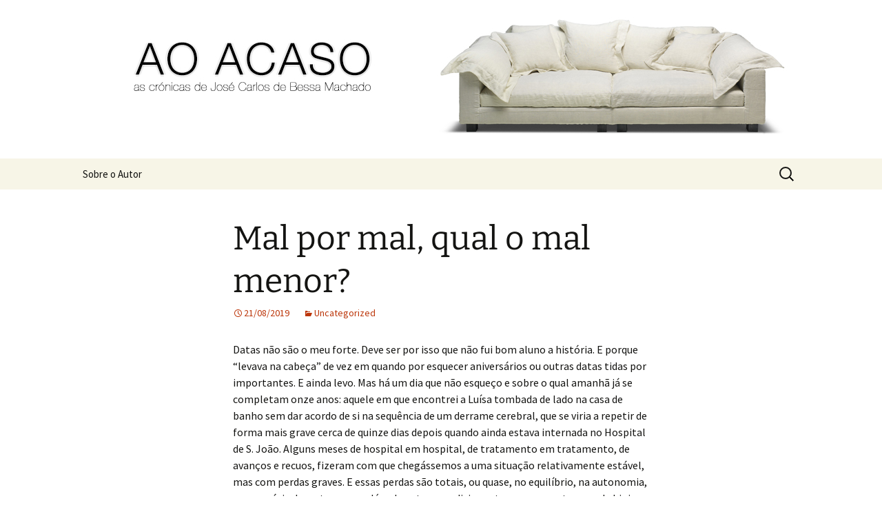

--- FILE ---
content_type: text/html; charset=UTF-8
request_url: http://www.aoacaso.com/2019/08/21/mal-por-mal-qual-o-mal-menor/
body_size: 12263
content:
<!DOCTYPE html>
<html lang="en-US">
<head>
	<meta charset="UTF-8">
	<meta name="viewport" content="width=device-width">
	<title>Mal por mal, qual o mal menor? | AO ACASO</title>
	<link rel="profile" href="https://gmpg.org/xfn/11">
	<link rel="pingback" href="http://www.aoacaso.com/xmlrpc.php">
	<meta name='robots' content='max-image-preview:large' />
<link rel='dns-prefetch' href='//stats.wp.com' />
<link rel='dns-prefetch' href='//v0.wordpress.com' />
<link rel="alternate" type="application/rss+xml" title="AO ACASO &raquo; Feed" href="http://www.aoacaso.com/feed/" />
<link rel="alternate" type="application/rss+xml" title="AO ACASO &raquo; Comments Feed" href="http://www.aoacaso.com/comments/feed/" />
<link rel="alternate" type="application/rss+xml" title="AO ACASO &raquo; Mal por mal, qual o mal menor? Comments Feed" href="http://www.aoacaso.com/2019/08/21/mal-por-mal-qual-o-mal-menor/feed/" />
<link rel="alternate" title="oEmbed (JSON)" type="application/json+oembed" href="http://www.aoacaso.com/wp-json/oembed/1.0/embed?url=http%3A%2F%2Fwww.aoacaso.com%2F2019%2F08%2F21%2Fmal-por-mal-qual-o-mal-menor%2F" />
<link rel="alternate" title="oEmbed (XML)" type="text/xml+oembed" href="http://www.aoacaso.com/wp-json/oembed/1.0/embed?url=http%3A%2F%2Fwww.aoacaso.com%2F2019%2F08%2F21%2Fmal-por-mal-qual-o-mal-menor%2F&#038;format=xml" />
<style id='wp-img-auto-sizes-contain-inline-css'>
img:is([sizes=auto i],[sizes^="auto," i]){contain-intrinsic-size:3000px 1500px}
/*# sourceURL=wp-img-auto-sizes-contain-inline-css */
</style>
<style id='wp-emoji-styles-inline-css'>

	img.wp-smiley, img.emoji {
		display: inline !important;
		border: none !important;
		box-shadow: none !important;
		height: 1em !important;
		width: 1em !important;
		margin: 0 0.07em !important;
		vertical-align: -0.1em !important;
		background: none !important;
		padding: 0 !important;
	}
/*# sourceURL=wp-emoji-styles-inline-css */
</style>
<style id='wp-block-library-inline-css'>
:root{--wp-block-synced-color:#7a00df;--wp-block-synced-color--rgb:122,0,223;--wp-bound-block-color:var(--wp-block-synced-color);--wp-editor-canvas-background:#ddd;--wp-admin-theme-color:#007cba;--wp-admin-theme-color--rgb:0,124,186;--wp-admin-theme-color-darker-10:#006ba1;--wp-admin-theme-color-darker-10--rgb:0,107,160.5;--wp-admin-theme-color-darker-20:#005a87;--wp-admin-theme-color-darker-20--rgb:0,90,135;--wp-admin-border-width-focus:2px}@media (min-resolution:192dpi){:root{--wp-admin-border-width-focus:1.5px}}.wp-element-button{cursor:pointer}:root .has-very-light-gray-background-color{background-color:#eee}:root .has-very-dark-gray-background-color{background-color:#313131}:root .has-very-light-gray-color{color:#eee}:root .has-very-dark-gray-color{color:#313131}:root .has-vivid-green-cyan-to-vivid-cyan-blue-gradient-background{background:linear-gradient(135deg,#00d084,#0693e3)}:root .has-purple-crush-gradient-background{background:linear-gradient(135deg,#34e2e4,#4721fb 50%,#ab1dfe)}:root .has-hazy-dawn-gradient-background{background:linear-gradient(135deg,#faaca8,#dad0ec)}:root .has-subdued-olive-gradient-background{background:linear-gradient(135deg,#fafae1,#67a671)}:root .has-atomic-cream-gradient-background{background:linear-gradient(135deg,#fdd79a,#004a59)}:root .has-nightshade-gradient-background{background:linear-gradient(135deg,#330968,#31cdcf)}:root .has-midnight-gradient-background{background:linear-gradient(135deg,#020381,#2874fc)}:root{--wp--preset--font-size--normal:16px;--wp--preset--font-size--huge:42px}.has-regular-font-size{font-size:1em}.has-larger-font-size{font-size:2.625em}.has-normal-font-size{font-size:var(--wp--preset--font-size--normal)}.has-huge-font-size{font-size:var(--wp--preset--font-size--huge)}.has-text-align-center{text-align:center}.has-text-align-left{text-align:left}.has-text-align-right{text-align:right}.has-fit-text{white-space:nowrap!important}#end-resizable-editor-section{display:none}.aligncenter{clear:both}.items-justified-left{justify-content:flex-start}.items-justified-center{justify-content:center}.items-justified-right{justify-content:flex-end}.items-justified-space-between{justify-content:space-between}.screen-reader-text{border:0;clip-path:inset(50%);height:1px;margin:-1px;overflow:hidden;padding:0;position:absolute;width:1px;word-wrap:normal!important}.screen-reader-text:focus{background-color:#ddd;clip-path:none;color:#444;display:block;font-size:1em;height:auto;left:5px;line-height:normal;padding:15px 23px 14px;text-decoration:none;top:5px;width:auto;z-index:100000}html :where(.has-border-color){border-style:solid}html :where([style*=border-top-color]){border-top-style:solid}html :where([style*=border-right-color]){border-right-style:solid}html :where([style*=border-bottom-color]){border-bottom-style:solid}html :where([style*=border-left-color]){border-left-style:solid}html :where([style*=border-width]){border-style:solid}html :where([style*=border-top-width]){border-top-style:solid}html :where([style*=border-right-width]){border-right-style:solid}html :where([style*=border-bottom-width]){border-bottom-style:solid}html :where([style*=border-left-width]){border-left-style:solid}html :where(img[class*=wp-image-]){height:auto;max-width:100%}:where(figure){margin:0 0 1em}html :where(.is-position-sticky){--wp-admin--admin-bar--position-offset:var(--wp-admin--admin-bar--height,0px)}@media screen and (max-width:600px){html :where(.is-position-sticky){--wp-admin--admin-bar--position-offset:0px}}

/*# sourceURL=wp-block-library-inline-css */
</style><style id='wp-block-paragraph-inline-css'>
.is-small-text{font-size:.875em}.is-regular-text{font-size:1em}.is-large-text{font-size:2.25em}.is-larger-text{font-size:3em}.has-drop-cap:not(:focus):first-letter{float:left;font-size:8.4em;font-style:normal;font-weight:100;line-height:.68;margin:.05em .1em 0 0;text-transform:uppercase}body.rtl .has-drop-cap:not(:focus):first-letter{float:none;margin-left:.1em}p.has-drop-cap.has-background{overflow:hidden}:root :where(p.has-background){padding:1.25em 2.375em}:where(p.has-text-color:not(.has-link-color)) a{color:inherit}p.has-text-align-left[style*="writing-mode:vertical-lr"],p.has-text-align-right[style*="writing-mode:vertical-rl"]{rotate:180deg}
/*# sourceURL=http://www.aoacaso.com/wp-includes/blocks/paragraph/style.min.css */
</style>
<style id='global-styles-inline-css'>
:root{--wp--preset--aspect-ratio--square: 1;--wp--preset--aspect-ratio--4-3: 4/3;--wp--preset--aspect-ratio--3-4: 3/4;--wp--preset--aspect-ratio--3-2: 3/2;--wp--preset--aspect-ratio--2-3: 2/3;--wp--preset--aspect-ratio--16-9: 16/9;--wp--preset--aspect-ratio--9-16: 9/16;--wp--preset--color--black: #000000;--wp--preset--color--cyan-bluish-gray: #abb8c3;--wp--preset--color--white: #fff;--wp--preset--color--pale-pink: #f78da7;--wp--preset--color--vivid-red: #cf2e2e;--wp--preset--color--luminous-vivid-orange: #ff6900;--wp--preset--color--luminous-vivid-amber: #fcb900;--wp--preset--color--light-green-cyan: #7bdcb5;--wp--preset--color--vivid-green-cyan: #00d084;--wp--preset--color--pale-cyan-blue: #8ed1fc;--wp--preset--color--vivid-cyan-blue: #0693e3;--wp--preset--color--vivid-purple: #9b51e0;--wp--preset--color--dark-gray: #141412;--wp--preset--color--red: #bc360a;--wp--preset--color--medium-orange: #db572f;--wp--preset--color--light-orange: #ea9629;--wp--preset--color--yellow: #fbca3c;--wp--preset--color--dark-brown: #220e10;--wp--preset--color--medium-brown: #722d19;--wp--preset--color--light-brown: #eadaa6;--wp--preset--color--beige: #e8e5ce;--wp--preset--color--off-white: #f7f5e7;--wp--preset--gradient--vivid-cyan-blue-to-vivid-purple: linear-gradient(135deg,rgb(6,147,227) 0%,rgb(155,81,224) 100%);--wp--preset--gradient--light-green-cyan-to-vivid-green-cyan: linear-gradient(135deg,rgb(122,220,180) 0%,rgb(0,208,130) 100%);--wp--preset--gradient--luminous-vivid-amber-to-luminous-vivid-orange: linear-gradient(135deg,rgb(252,185,0) 0%,rgb(255,105,0) 100%);--wp--preset--gradient--luminous-vivid-orange-to-vivid-red: linear-gradient(135deg,rgb(255,105,0) 0%,rgb(207,46,46) 100%);--wp--preset--gradient--very-light-gray-to-cyan-bluish-gray: linear-gradient(135deg,rgb(238,238,238) 0%,rgb(169,184,195) 100%);--wp--preset--gradient--cool-to-warm-spectrum: linear-gradient(135deg,rgb(74,234,220) 0%,rgb(151,120,209) 20%,rgb(207,42,186) 40%,rgb(238,44,130) 60%,rgb(251,105,98) 80%,rgb(254,248,76) 100%);--wp--preset--gradient--blush-light-purple: linear-gradient(135deg,rgb(255,206,236) 0%,rgb(152,150,240) 100%);--wp--preset--gradient--blush-bordeaux: linear-gradient(135deg,rgb(254,205,165) 0%,rgb(254,45,45) 50%,rgb(107,0,62) 100%);--wp--preset--gradient--luminous-dusk: linear-gradient(135deg,rgb(255,203,112) 0%,rgb(199,81,192) 50%,rgb(65,88,208) 100%);--wp--preset--gradient--pale-ocean: linear-gradient(135deg,rgb(255,245,203) 0%,rgb(182,227,212) 50%,rgb(51,167,181) 100%);--wp--preset--gradient--electric-grass: linear-gradient(135deg,rgb(202,248,128) 0%,rgb(113,206,126) 100%);--wp--preset--gradient--midnight: linear-gradient(135deg,rgb(2,3,129) 0%,rgb(40,116,252) 100%);--wp--preset--gradient--autumn-brown: linear-gradient(135deg, rgba(226,45,15,1) 0%, rgba(158,25,13,1) 100%);--wp--preset--gradient--sunset-yellow: linear-gradient(135deg, rgba(233,139,41,1) 0%, rgba(238,179,95,1) 100%);--wp--preset--gradient--light-sky: linear-gradient(135deg,rgba(228,228,228,1.0) 0%,rgba(208,225,252,1.0) 100%);--wp--preset--gradient--dark-sky: linear-gradient(135deg,rgba(0,0,0,1.0) 0%,rgba(56,61,69,1.0) 100%);--wp--preset--font-size--small: 13px;--wp--preset--font-size--medium: 20px;--wp--preset--font-size--large: 36px;--wp--preset--font-size--x-large: 42px;--wp--preset--spacing--20: 0.44rem;--wp--preset--spacing--30: 0.67rem;--wp--preset--spacing--40: 1rem;--wp--preset--spacing--50: 1.5rem;--wp--preset--spacing--60: 2.25rem;--wp--preset--spacing--70: 3.38rem;--wp--preset--spacing--80: 5.06rem;--wp--preset--shadow--natural: 6px 6px 9px rgba(0, 0, 0, 0.2);--wp--preset--shadow--deep: 12px 12px 50px rgba(0, 0, 0, 0.4);--wp--preset--shadow--sharp: 6px 6px 0px rgba(0, 0, 0, 0.2);--wp--preset--shadow--outlined: 6px 6px 0px -3px rgb(255, 255, 255), 6px 6px rgb(0, 0, 0);--wp--preset--shadow--crisp: 6px 6px 0px rgb(0, 0, 0);}:where(.is-layout-flex){gap: 0.5em;}:where(.is-layout-grid){gap: 0.5em;}body .is-layout-flex{display: flex;}.is-layout-flex{flex-wrap: wrap;align-items: center;}.is-layout-flex > :is(*, div){margin: 0;}body .is-layout-grid{display: grid;}.is-layout-grid > :is(*, div){margin: 0;}:where(.wp-block-columns.is-layout-flex){gap: 2em;}:where(.wp-block-columns.is-layout-grid){gap: 2em;}:where(.wp-block-post-template.is-layout-flex){gap: 1.25em;}:where(.wp-block-post-template.is-layout-grid){gap: 1.25em;}.has-black-color{color: var(--wp--preset--color--black) !important;}.has-cyan-bluish-gray-color{color: var(--wp--preset--color--cyan-bluish-gray) !important;}.has-white-color{color: var(--wp--preset--color--white) !important;}.has-pale-pink-color{color: var(--wp--preset--color--pale-pink) !important;}.has-vivid-red-color{color: var(--wp--preset--color--vivid-red) !important;}.has-luminous-vivid-orange-color{color: var(--wp--preset--color--luminous-vivid-orange) !important;}.has-luminous-vivid-amber-color{color: var(--wp--preset--color--luminous-vivid-amber) !important;}.has-light-green-cyan-color{color: var(--wp--preset--color--light-green-cyan) !important;}.has-vivid-green-cyan-color{color: var(--wp--preset--color--vivid-green-cyan) !important;}.has-pale-cyan-blue-color{color: var(--wp--preset--color--pale-cyan-blue) !important;}.has-vivid-cyan-blue-color{color: var(--wp--preset--color--vivid-cyan-blue) !important;}.has-vivid-purple-color{color: var(--wp--preset--color--vivid-purple) !important;}.has-black-background-color{background-color: var(--wp--preset--color--black) !important;}.has-cyan-bluish-gray-background-color{background-color: var(--wp--preset--color--cyan-bluish-gray) !important;}.has-white-background-color{background-color: var(--wp--preset--color--white) !important;}.has-pale-pink-background-color{background-color: var(--wp--preset--color--pale-pink) !important;}.has-vivid-red-background-color{background-color: var(--wp--preset--color--vivid-red) !important;}.has-luminous-vivid-orange-background-color{background-color: var(--wp--preset--color--luminous-vivid-orange) !important;}.has-luminous-vivid-amber-background-color{background-color: var(--wp--preset--color--luminous-vivid-amber) !important;}.has-light-green-cyan-background-color{background-color: var(--wp--preset--color--light-green-cyan) !important;}.has-vivid-green-cyan-background-color{background-color: var(--wp--preset--color--vivid-green-cyan) !important;}.has-pale-cyan-blue-background-color{background-color: var(--wp--preset--color--pale-cyan-blue) !important;}.has-vivid-cyan-blue-background-color{background-color: var(--wp--preset--color--vivid-cyan-blue) !important;}.has-vivid-purple-background-color{background-color: var(--wp--preset--color--vivid-purple) !important;}.has-black-border-color{border-color: var(--wp--preset--color--black) !important;}.has-cyan-bluish-gray-border-color{border-color: var(--wp--preset--color--cyan-bluish-gray) !important;}.has-white-border-color{border-color: var(--wp--preset--color--white) !important;}.has-pale-pink-border-color{border-color: var(--wp--preset--color--pale-pink) !important;}.has-vivid-red-border-color{border-color: var(--wp--preset--color--vivid-red) !important;}.has-luminous-vivid-orange-border-color{border-color: var(--wp--preset--color--luminous-vivid-orange) !important;}.has-luminous-vivid-amber-border-color{border-color: var(--wp--preset--color--luminous-vivid-amber) !important;}.has-light-green-cyan-border-color{border-color: var(--wp--preset--color--light-green-cyan) !important;}.has-vivid-green-cyan-border-color{border-color: var(--wp--preset--color--vivid-green-cyan) !important;}.has-pale-cyan-blue-border-color{border-color: var(--wp--preset--color--pale-cyan-blue) !important;}.has-vivid-cyan-blue-border-color{border-color: var(--wp--preset--color--vivid-cyan-blue) !important;}.has-vivid-purple-border-color{border-color: var(--wp--preset--color--vivid-purple) !important;}.has-vivid-cyan-blue-to-vivid-purple-gradient-background{background: var(--wp--preset--gradient--vivid-cyan-blue-to-vivid-purple) !important;}.has-light-green-cyan-to-vivid-green-cyan-gradient-background{background: var(--wp--preset--gradient--light-green-cyan-to-vivid-green-cyan) !important;}.has-luminous-vivid-amber-to-luminous-vivid-orange-gradient-background{background: var(--wp--preset--gradient--luminous-vivid-amber-to-luminous-vivid-orange) !important;}.has-luminous-vivid-orange-to-vivid-red-gradient-background{background: var(--wp--preset--gradient--luminous-vivid-orange-to-vivid-red) !important;}.has-very-light-gray-to-cyan-bluish-gray-gradient-background{background: var(--wp--preset--gradient--very-light-gray-to-cyan-bluish-gray) !important;}.has-cool-to-warm-spectrum-gradient-background{background: var(--wp--preset--gradient--cool-to-warm-spectrum) !important;}.has-blush-light-purple-gradient-background{background: var(--wp--preset--gradient--blush-light-purple) !important;}.has-blush-bordeaux-gradient-background{background: var(--wp--preset--gradient--blush-bordeaux) !important;}.has-luminous-dusk-gradient-background{background: var(--wp--preset--gradient--luminous-dusk) !important;}.has-pale-ocean-gradient-background{background: var(--wp--preset--gradient--pale-ocean) !important;}.has-electric-grass-gradient-background{background: var(--wp--preset--gradient--electric-grass) !important;}.has-midnight-gradient-background{background: var(--wp--preset--gradient--midnight) !important;}.has-small-font-size{font-size: var(--wp--preset--font-size--small) !important;}.has-medium-font-size{font-size: var(--wp--preset--font-size--medium) !important;}.has-large-font-size{font-size: var(--wp--preset--font-size--large) !important;}.has-x-large-font-size{font-size: var(--wp--preset--font-size--x-large) !important;}
/*# sourceURL=global-styles-inline-css */
</style>

<style id='classic-theme-styles-inline-css'>
/*! This file is auto-generated */
.wp-block-button__link{color:#fff;background-color:#32373c;border-radius:9999px;box-shadow:none;text-decoration:none;padding:calc(.667em + 2px) calc(1.333em + 2px);font-size:1.125em}.wp-block-file__button{background:#32373c;color:#fff;text-decoration:none}
/*# sourceURL=/wp-includes/css/classic-themes.min.css */
</style>
<link rel='stylesheet' id='twentythirteen-fonts-css' href='http://www.aoacaso.com/wp-content/themes/twentythirteen/fonts/source-sans-pro-plus-bitter.css?ver=20230328' media='all' />
<link rel='stylesheet' id='genericons-css' href='http://www.aoacaso.com/wp-content/plugins/jetpack/_inc/genericons/genericons/genericons.css?ver=3.1' media='all' />
<link rel='stylesheet' id='twentythirteen-style-css' href='http://www.aoacaso.com/wp-content/themes/twentythirteen/style.css?ver=20231107' media='all' />
<link rel='stylesheet' id='twentythirteen-block-style-css' href='http://www.aoacaso.com/wp-content/themes/twentythirteen/css/blocks.css?ver=20231016' media='all' />
<script src="http://www.aoacaso.com/wp-includes/js/jquery/jquery.min.js?ver=3.7.1" id="jquery-core-js"></script>
<script src="http://www.aoacaso.com/wp-includes/js/jquery/jquery-migrate.min.js?ver=3.4.1" id="jquery-migrate-js"></script>
<script src="http://www.aoacaso.com/wp-content/themes/twentythirteen/js/functions.js?ver=20230526" id="twentythirteen-script-js" defer data-wp-strategy="defer"></script>
<link rel="https://api.w.org/" href="http://www.aoacaso.com/wp-json/" /><link rel="alternate" title="JSON" type="application/json" href="http://www.aoacaso.com/wp-json/wp/v2/posts/1082" /><link rel="EditURI" type="application/rsd+xml" title="RSD" href="http://www.aoacaso.com/xmlrpc.php?rsd" />
<meta name="generator" content="WordPress 6.9" />
<link rel="canonical" href="http://www.aoacaso.com/2019/08/21/mal-por-mal-qual-o-mal-menor/" />
<link rel='shortlink' href='https://wp.me/p448VQ-hs' />
	<style>img#wpstats{display:none}</style>
			<style type="text/css" id="twentythirteen-header-css">
		.site-header {
		background: url(http://www.aoacaso.com/wp-content/uploads/2013/11/aoacaso.header1.jpg) no-repeat scroll top;
		background-size: 1600px auto;
	}
	@media (max-width: 767px) {
		.site-header {
			background-size: 768px auto;
		}
	}
	@media (max-width: 359px) {
		.site-header {
			background-size: 360px auto;
		}
	}
			.site-title,
	.site-description {
		position: absolute;
		clip: rect(1px 1px 1px 1px); /* IE7 */
		clip: rect(1px, 1px, 1px, 1px);
	}
			</style>
	
<!-- Jetpack Open Graph Tags -->
<meta property="og:type" content="article" />
<meta property="og:title" content="Mal por mal, qual o mal menor?" />
<meta property="og:url" content="http://www.aoacaso.com/2019/08/21/mal-por-mal-qual-o-mal-menor/" />
<meta property="og:description" content="Datas não são o meu forte. Deve ser por isso que não fui bom aluno a história. E porque “levava na cabeça” de vez em quando por esquecer aniversários ou outras datas tidas por importantes. E ainda …" />
<meta property="article:published_time" content="2019-08-21T13:13:20+00:00" />
<meta property="article:modified_time" content="2019-08-25T13:14:58+00:00" />
<meta property="og:site_name" content="AO ACASO" />
<meta property="og:image" content="https://s0.wp.com/i/blank.jpg" />
<meta property="og:image:width" content="200" />
<meta property="og:image:height" content="200" />
<meta property="og:image:alt" content="" />
<meta property="og:locale" content="en_US" />
<meta name="twitter:text:title" content="Mal por mal, qual o mal menor?" />
<meta name="twitter:card" content="summary" />

<!-- End Jetpack Open Graph Tags -->
</head>

<body class="wp-singular post-template-default single single-post postid-1082 single-format-standard wp-embed-responsive wp-theme-twentythirteen single-author no-avatars">
		<div id="page" class="hfeed site">
		<header id="masthead" class="site-header">
			<a class="home-link" href="http://www.aoacaso.com/" rel="home">
				<h1 class="site-title">AO ACASO</h1>
				<h2 class="site-description">Crónicas de José Carlos de Bessa Machado</h2>
			</a>

			<div id="navbar" class="navbar">
				<nav id="site-navigation" class="navigation main-navigation">
					<button class="menu-toggle">Menu</button>
					<a class="screen-reader-text skip-link" href="#content">
						Skip to content					</a>
					<div id="primary-menu" class="nav-menu"><ul>
<li class="page_item page-item-2"><a href="http://www.aoacaso.com/sobre/">Sobre o Autor</a></li>
</ul></div>
					<form role="search" method="get" class="search-form" action="http://www.aoacaso.com/">
				<label>
					<span class="screen-reader-text">Search for:</span>
					<input type="search" class="search-field" placeholder="Search &hellip;" value="" name="s" />
				</label>
				<input type="submit" class="search-submit" value="Search" />
			</form>				</nav><!-- #site-navigation -->
			</div><!-- #navbar -->
		</header><!-- #masthead -->

		<div id="main" class="site-main">

	<div id="primary" class="content-area">
		<div id="content" class="site-content" role="main">

			
				
<article id="post-1082" class="post-1082 post type-post status-publish format-standard hentry category-uncategorized">
	<header class="entry-header">
		
				<h1 class="entry-title">Mal por mal, qual o mal menor?</h1>
		
		<div class="entry-meta">
			<span class="date"><a href="http://www.aoacaso.com/2019/08/21/mal-por-mal-qual-o-mal-menor/" title="Permalink to Mal por mal, qual o mal menor?" rel="bookmark"><time class="entry-date" datetime="2019-08-21T13:13:20+00:00">21/08/2019</time></a></span><span class="categories-links"><a href="http://www.aoacaso.com/category/uncategorized/" rel="category tag">Uncategorized</a></span><span class="author vcard"><a class="url fn n" href="http://www.aoacaso.com/author/bessamachado/" title="View all posts by José Carlos Bessa Machado" rel="author">José Carlos Bessa Machado</a></span>					</div><!-- .entry-meta -->
	</header><!-- .entry-header -->

		<div class="entry-content">
		
<p>Datas não são o meu forte. Deve ser por isso que não fui bom aluno a história. E porque “levava na cabeça” de vez em quando por esquecer aniversários ou outras datas tidas por importantes. E ainda levo. Mas há um dia que não esqueço e sobre o qual amanhã já se completam onze anos: aquele em que encontrei a Luísa tombada de lado na casa de banho sem dar acordo de si na sequência de um derrame cerebral, que se viria a repetir de forma mais grave cerca de quinze dias depois quando ainda estava internada no Hospital de S. João. Alguns meses de hospital em hospital, de tratamento em tratamento, de avanços e recuos, fizeram com que chegássemos a uma situação relativamente estável, mas com perdas graves. E essas perdas são totais, ou quase, no equilíbrio, na autonomia, na memória de curto prazo, além de outras condicionantes graves em termos de higiene e saúde pessoal. Desorientada no espaço e no tempo, muito dificilmente consegue saber onde está, para onde vai, qual é o dia ou o mês. Ao longo destes onze anos “habituamo-nos” às suas limitações e ao seu mutismo, estando quase sempre junto de nós, mas na realidade bem longe, num mundo que é só seu. É muito raro ouvi-la dizer que lhe dói isto ou aquilo, mas de vez em quando verbaliza um “estou mal disposta”, que pode significar várias coisas, até mesmo que alguma coisa lhe está a doer. Enfim, uma vida passada entre a cama e a cadeira de rodas, mas num mundo à parte &#8230;</p>



<p>A sua “ausência da realidade” é como uma moeda de duas faces. Por um lado, é uma perda terrível que a faz estar fora do mundo que lhe passa ao lado a cada momento, sem o perceber, pois não consegue compreender um filme por mais simples que seja a sua história. Por outro, acaba por ser uma bênção, pois não tem consciência do estado de saúde e da dimensão das suas limitações, vivendo o dia a dia com tranquilidade. Se tivesse essa perceção, como estaria o seu lado psíquico?</p>



<p><strong>Foi neste estado de saúde que hoje, às seis da manhã, fui acordado pelas palavras que a Luísa proferiu: “Estou a sofrer muito”. E logo de seguida, acrescentou: “O que me vai acontecer?”. Percebi logo que a Luísa estava bem acordada e tomara consciência do seu estado e das suas limitações. Daí o seu sofrimento e a sua preocupação pelo que lhe iria acontecer em função delas. Foi-se o sono e veio um pedaço de conversa para a acalmar, até conseguir que voltasse a adormecer, para só acordar quando a manhã ia adiantada, sem memória alguma do que se passara e de novo “ausente”.&nbsp;</strong></p>



<p>Não deixa de ser curioso que, no dia a dia e enquanto está connosco sentada na cadeira de rodas, embora pareça estar concentrada na televisão ou noutra coisa qualquer e não dê atenção ao que fazemos ou dizemos, de vez em quando faz um comentário assertivo e que se encaixa perfeitamente na conversa, como se estivesse atenta. Foi o que sucedeu quando uma estudante de enfermagem a fazer estágio num hospital contava o que lhe tinha acontecido com um doente afetado por problemas mentais e que não reagia a nenhum estímulo. Dizia ela que, para estimular o doente e ver se tinha alguma reação, quando a enfermeira passou, disse: “Já viu que a senhora enfermeira é gira?”. Aquele doente teve então um sorriso rasgado. A Luísa, que ouvia calada, meteu a “colherada”: “É porque ele não estava doente das vistas &#8230;”.&nbsp;&nbsp;</p>



<p>Tenho muita dificuldade em perceber se estes “comentários”, apesar de simpáticos, se serão conscientes ou reações instintivas, fruto da sua forma de ser e brincar com as situações. Ontem mesmo, quando víamos a história de um português pelo mundo, para a despertar do mutismo em que se refugia, comentei: “O rapaz é bonito”. E ela reagiu de imediato: “&#8230; para ver de passagem”. Mantem esse instinto natural da resposta pronta “na ponta da língua”. Consciente ou inconsciente? Boa pergunta &#8230;</p>



<p>Não sei se a sua “ausência” da realidade se deve somente à doença que a afetou ou se é alguma medicação específica para impedir que novo derrame volte a acontecer que a inibe e lhe retarda o “acesso” à realidade. Enquanto leigo nestas questões de saúde, imagino que antes do amanhecer e quando já estava um pouco repousada e “livre” dos efeitos inibidores dessa tal medicação, conseguiu chegar até mim, à realidade, e ganhou consciência do seu verdadeiro estado físico e das suas limitações, ainda que por um período de tempo curto. E foi aí que ela manifestou o “seu sofrimento” pelo que estava a “ver” em si própria. Porque, pela forma como disse “estou a sofrer muito”, deu a entender que tinha percebido o seu verdadeiro estado de saúde e que teria sido um “choque” enorme para quem voltava à realidade. Mais ainda, quando disse “o que me vai acontecer?”, manifestou um medo enorme do futuro, como se esse futuro incerto e negro só começasse naquele momento. E eu, na minha preocupação, também fiquei com medo. Medo de que esse “acordar” seja mais frequente, duradoiro e até permanente e pelas consequências que isso poderá trazer para a saúde psíquica de alguém que tem tendência para depressões.</p>



<p><strong>Agora mesmo, ao olhar para ela de olhos fixos na televisão como que hipnotizada pelas imagens contínuas e variadas que a sua “memória de curto prazo” já não retém, questiono-me sobre o que será melhor para a sua muito relativa “qualidade de vida”: Se esta tranquilidade aparente, fruto da “ausência” do mundo real que não compreende e da falta de consciência das suas grandes limitações físicas e psíquicas, mas que não lhe trazem ansiedade nem agitação ou pelo contrário, a hipotética de uma crise depressiva consequência de alguma melhoria no estado de saúde, suficiente para a consciencializar de como está, mas não o suficiente para a curar??? Por uma questão de humanidade e, não sei, se com alguma dose de egoísmo, prefiro ter junto de mim a Luísa tranquila e capaz de fazer intervenções que nos fazem sorrir. Porque ela sorri também &#8230;&nbsp;&nbsp;&nbsp;</strong></p>
	</div><!-- .entry-content -->
	
	<footer class="entry-meta">
		
			</footer><!-- .entry-meta -->
</article><!-- #post -->
						<nav class="navigation post-navigation">
		<h1 class="screen-reader-text">
			Post navigation		</h1>
		<div class="nav-links">

			<a href="http://www.aoacaso.com/2019/08/14/se-e-para-fingir-as-leis-sao-inuteis/" rel="prev"><span class="meta-nav">&larr;</span> Se é para &#8220;fingir&#8221;, as leis são inúteis&#8230;</a>			<a href="http://www.aoacaso.com/2019/09/04/agosto-e-o-melhor-e-o-pior-para/" rel="next">Agosto, é o melhor e o pior para &#8230; <span class="meta-nav">&rarr;</span></a>
		</div><!-- .nav-links -->
	</nav><!-- .navigation -->
						
<div id="comments" class="comments-area">

	
		<div id="respond" class="comment-respond">
		<h3 id="reply-title" class="comment-reply-title">Leave a Reply</h3><p class="must-log-in">You must be <a href="http://www.aoacaso.com/wp-login.php?redirect_to=http%3A%2F%2Fwww.aoacaso.com%2F2019%2F08%2F21%2Fmal-por-mal-qual-o-mal-menor%2F">logged in</a> to post a comment.</p>	</div><!-- #respond -->
	
</div><!-- #comments -->

			
		</div><!-- #content -->
	</div><!-- #primary -->


		</div><!-- #main -->
		<footer id="colophon" class="site-footer">
				<div id="secondary" class="sidebar-container" role="complementary">
		<div class="widget-area">
			<aside id="meta-2" class="widget widget_meta"><h3 class="widget-title">Informações</h3><nav aria-label="Informações">
		<ul>
						<li><a href="http://www.aoacaso.com/wp-login.php">Log in</a></li>
			<li><a href="http://www.aoacaso.com/feed/">Entries feed</a></li>
			<li><a href="http://www.aoacaso.com/comments/feed/">Comments feed</a></li>

			<li><a href="https://wordpress.org/">WordPress.org</a></li>
		</ul>

		</nav></aside>
		<aside id="recent-posts-2" class="widget widget_recent_entries">
		<h3 class="widget-title">Artigos Recentes</h3><nav aria-label="Artigos Recentes">
		<ul>
											<li>
					<a href="http://www.aoacaso.com/2026/01/08/caravana-da-morte-a-vergonha-do-pais/">&#8220;Caravana da morte&#8221;, a vergonha do país!</a>
									</li>
											<li>
					<a href="http://www.aoacaso.com/2025/12/18/educacao-especial-para-pais-e-nao-so/">Educação especial para pais e não só!</a>
									</li>
											<li>
					<a href="http://www.aoacaso.com/2025/12/04/ha-quem-nao-queira-mesmo-ouvir/">Há quem não queira mesmo ouvir &#8230;</a>
									</li>
											<li>
					<a href="http://www.aoacaso.com/2025/11/13/a-envelhecer-se-aprende-e-esquece/">A envelhecer se aprende e esquece!</a>
									</li>
											<li>
					<a href="http://www.aoacaso.com/2025/10/30/precisamos-de-ir-ainda-mais-alem/">Precisamos de ir ainda mais além &#8230;</a>
									</li>
											<li>
					<a href="http://www.aoacaso.com/2025/10/16/um-pedido-continua-essa-nobre-missao/">Um pedido: COntinua essa nobre missão!</a>
									</li>
											<li>
					<a href="http://www.aoacaso.com/2025/10/02/a-politica-como-servico-publico/">A política como &#8220;Serviço Público&#8221; &#8230;</a>
									</li>
											<li>
					<a href="http://www.aoacaso.com/2025/09/04/justica-com-compaixao-e-humanidade/">Justiça com compaixão e humanidade</a>
									</li>
											<li>
					<a href="http://www.aoacaso.com/2025/08/21/avos-o-ultimo-recurso-mas/">Avós: O último recurso, mas &#8230;</a>
									</li>
											<li>
					<a href="http://www.aoacaso.com/2025/08/07/a-criacao-vai-engolir-o-criador/">A &#8220;criação&#8221; vai engolir o criador?</a>
									</li>
					</ul>

		</nav></aside><aside id="archives-2" class="widget widget_archive"><h3 class="widget-title">Arquivos</h3><nav aria-label="Arquivos">
			<ul>
					<li><a href='http://www.aoacaso.com/2026/01/'>January 2026</a>&nbsp;(1)</li>
	<li><a href='http://www.aoacaso.com/2025/12/'>December 2025</a>&nbsp;(2)</li>
	<li><a href='http://www.aoacaso.com/2025/11/'>November 2025</a>&nbsp;(1)</li>
	<li><a href='http://www.aoacaso.com/2025/10/'>October 2025</a>&nbsp;(3)</li>
	<li><a href='http://www.aoacaso.com/2025/09/'>September 2025</a>&nbsp;(1)</li>
	<li><a href='http://www.aoacaso.com/2025/08/'>August 2025</a>&nbsp;(2)</li>
	<li><a href='http://www.aoacaso.com/2025/07/'>July 2025</a>&nbsp;(2)</li>
	<li><a href='http://www.aoacaso.com/2025/06/'>June 2025</a>&nbsp;(1)</li>
	<li><a href='http://www.aoacaso.com/2025/05/'>May 2025</a>&nbsp;(3)</li>
	<li><a href='http://www.aoacaso.com/2025/04/'>April 2025</a>&nbsp;(2)</li>
	<li><a href='http://www.aoacaso.com/2025/03/'>March 2025</a>&nbsp;(2)</li>
	<li><a href='http://www.aoacaso.com/2025/02/'>February 2025</a>&nbsp;(2)</li>
	<li><a href='http://www.aoacaso.com/2025/01/'>January 2025</a>&nbsp;(1)</li>
	<li><a href='http://www.aoacaso.com/2024/12/'>December 2024</a>&nbsp;(3)</li>
	<li><a href='http://www.aoacaso.com/2024/11/'>November 2024</a>&nbsp;(5)</li>
	<li><a href='http://www.aoacaso.com/2024/10/'>October 2024</a>&nbsp;(5)</li>
	<li><a href='http://www.aoacaso.com/2024/09/'>September 2024</a>&nbsp;(2)</li>
	<li><a href='http://www.aoacaso.com/2024/08/'>August 2024</a>&nbsp;(4)</li>
	<li><a href='http://www.aoacaso.com/2024/07/'>July 2024</a>&nbsp;(4)</li>
	<li><a href='http://www.aoacaso.com/2024/06/'>June 2024</a>&nbsp;(4)</li>
	<li><a href='http://www.aoacaso.com/2024/05/'>May 2024</a>&nbsp;(4)</li>
	<li><a href='http://www.aoacaso.com/2024/04/'>April 2024</a>&nbsp;(4)</li>
	<li><a href='http://www.aoacaso.com/2024/03/'>March 2024</a>&nbsp;(3)</li>
	<li><a href='http://www.aoacaso.com/2024/02/'>February 2024</a>&nbsp;(5)</li>
	<li><a href='http://www.aoacaso.com/2024/01/'>January 2024</a>&nbsp;(4)</li>
	<li><a href='http://www.aoacaso.com/2023/12/'>December 2023</a>&nbsp;(4)</li>
	<li><a href='http://www.aoacaso.com/2023/11/'>November 2023</a>&nbsp;(4)</li>
	<li><a href='http://www.aoacaso.com/2023/10/'>October 2023</a>&nbsp;(3)</li>
	<li><a href='http://www.aoacaso.com/2023/09/'>September 2023</a>&nbsp;(1)</li>
	<li><a href='http://www.aoacaso.com/2023/08/'>August 2023</a>&nbsp;(4)</li>
	<li><a href='http://www.aoacaso.com/2023/07/'>July 2023</a>&nbsp;(4)</li>
	<li><a href='http://www.aoacaso.com/2023/06/'>June 2023</a>&nbsp;(5)</li>
	<li><a href='http://www.aoacaso.com/2023/05/'>May 2023</a>&nbsp;(3)</li>
	<li><a href='http://www.aoacaso.com/2023/04/'>April 2023</a>&nbsp;(3)</li>
	<li><a href='http://www.aoacaso.com/2023/03/'>March 2023</a>&nbsp;(4)</li>
	<li><a href='http://www.aoacaso.com/2023/02/'>February 2023</a>&nbsp;(3)</li>
	<li><a href='http://www.aoacaso.com/2023/01/'>January 2023</a>&nbsp;(4)</li>
	<li><a href='http://www.aoacaso.com/2022/12/'>December 2022</a>&nbsp;(2)</li>
	<li><a href='http://www.aoacaso.com/2022/11/'>November 2022</a>&nbsp;(4)</li>
	<li><a href='http://www.aoacaso.com/2022/10/'>October 2022</a>&nbsp;(4)</li>
	<li><a href='http://www.aoacaso.com/2022/09/'>September 2022</a>&nbsp;(3)</li>
	<li><a href='http://www.aoacaso.com/2022/08/'>August 2022</a>&nbsp;(3)</li>
	<li><a href='http://www.aoacaso.com/2022/07/'>July 2022</a>&nbsp;(3)</li>
	<li><a href='http://www.aoacaso.com/2022/06/'>June 2022</a>&nbsp;(4)</li>
	<li><a href='http://www.aoacaso.com/2022/05/'>May 2022</a>&nbsp;(2)</li>
	<li><a href='http://www.aoacaso.com/2022/04/'>April 2022</a>&nbsp;(4)</li>
	<li><a href='http://www.aoacaso.com/2022/03/'>March 2022</a>&nbsp;(4)</li>
	<li><a href='http://www.aoacaso.com/2022/02/'>February 2022</a>&nbsp;(4)</li>
	<li><a href='http://www.aoacaso.com/2022/01/'>January 2022</a>&nbsp;(3)</li>
	<li><a href='http://www.aoacaso.com/2021/12/'>December 2021</a>&nbsp;(4)</li>
	<li><a href='http://www.aoacaso.com/2021/11/'>November 2021</a>&nbsp;(3)</li>
	<li><a href='http://www.aoacaso.com/2021/10/'>October 2021</a>&nbsp;(3)</li>
	<li><a href='http://www.aoacaso.com/2021/09/'>September 2021</a>&nbsp;(4)</li>
	<li><a href='http://www.aoacaso.com/2021/08/'>August 2021</a>&nbsp;(4)</li>
	<li><a href='http://www.aoacaso.com/2021/07/'>July 2021</a>&nbsp;(5)</li>
	<li><a href='http://www.aoacaso.com/2021/06/'>June 2021</a>&nbsp;(3)</li>
	<li><a href='http://www.aoacaso.com/2021/05/'>May 2021</a>&nbsp;(3)</li>
	<li><a href='http://www.aoacaso.com/2021/04/'>April 2021</a>&nbsp;(4)</li>
	<li><a href='http://www.aoacaso.com/2021/03/'>March 2021</a>&nbsp;(3)</li>
	<li><a href='http://www.aoacaso.com/2021/02/'>February 2021</a>&nbsp;(3)</li>
	<li><a href='http://www.aoacaso.com/2021/01/'>January 2021</a>&nbsp;(4)</li>
	<li><a href='http://www.aoacaso.com/2020/12/'>December 2020</a>&nbsp;(4)</li>
	<li><a href='http://www.aoacaso.com/2020/11/'>November 2020</a>&nbsp;(4)</li>
	<li><a href='http://www.aoacaso.com/2020/10/'>October 2020</a>&nbsp;(2)</li>
	<li><a href='http://www.aoacaso.com/2020/09/'>September 2020</a>&nbsp;(4)</li>
	<li><a href='http://www.aoacaso.com/2020/08/'>August 2020</a>&nbsp;(4)</li>
	<li><a href='http://www.aoacaso.com/2020/07/'>July 2020</a>&nbsp;(4)</li>
	<li><a href='http://www.aoacaso.com/2020/06/'>June 2020</a>&nbsp;(1)</li>
	<li><a href='http://www.aoacaso.com/2020/05/'>May 2020</a>&nbsp;(4)</li>
	<li><a href='http://www.aoacaso.com/2020/04/'>April 2020</a>&nbsp;(5)</li>
	<li><a href='http://www.aoacaso.com/2020/03/'>March 2020</a>&nbsp;(4)</li>
	<li><a href='http://www.aoacaso.com/2020/02/'>February 2020</a>&nbsp;(4)</li>
	<li><a href='http://www.aoacaso.com/2020/01/'>January 2020</a>&nbsp;(4)</li>
	<li><a href='http://www.aoacaso.com/2019/12/'>December 2019</a>&nbsp;(3)</li>
	<li><a href='http://www.aoacaso.com/2019/11/'>November 2019</a>&nbsp;(4)</li>
	<li><a href='http://www.aoacaso.com/2019/10/'>October 2019</a>&nbsp;(5)</li>
	<li><a href='http://www.aoacaso.com/2019/09/'>September 2019</a>&nbsp;(3)</li>
	<li><a href='http://www.aoacaso.com/2019/08/'>August 2019</a>&nbsp;(3)</li>
	<li><a href='http://www.aoacaso.com/2019/07/'>July 2019</a>&nbsp;(4)</li>
	<li><a href='http://www.aoacaso.com/2019/06/'>June 2019</a>&nbsp;(4)</li>
	<li><a href='http://www.aoacaso.com/2019/05/'>May 2019</a>&nbsp;(5)</li>
	<li><a href='http://www.aoacaso.com/2019/04/'>April 2019</a>&nbsp;(4)</li>
	<li><a href='http://www.aoacaso.com/2019/03/'>March 2019</a>&nbsp;(4)</li>
	<li><a href='http://www.aoacaso.com/2019/02/'>February 2019</a>&nbsp;(4)</li>
	<li><a href='http://www.aoacaso.com/2019/01/'>January 2019</a>&nbsp;(5)</li>
	<li><a href='http://www.aoacaso.com/2018/12/'>December 2018</a>&nbsp;(3)</li>
	<li><a href='http://www.aoacaso.com/2018/11/'>November 2018</a>&nbsp;(4)</li>
	<li><a href='http://www.aoacaso.com/2018/10/'>October 2018</a>&nbsp;(4)</li>
	<li><a href='http://www.aoacaso.com/2018/09/'>September 2018</a>&nbsp;(4)</li>
	<li><a href='http://www.aoacaso.com/2018/08/'>August 2018</a>&nbsp;(4)</li>
	<li><a href='http://www.aoacaso.com/2018/07/'>July 2018</a>&nbsp;(4)</li>
	<li><a href='http://www.aoacaso.com/2018/06/'>June 2018</a>&nbsp;(4)</li>
	<li><a href='http://www.aoacaso.com/2018/05/'>May 2018</a>&nbsp;(5)</li>
	<li><a href='http://www.aoacaso.com/2018/04/'>April 2018</a>&nbsp;(4)</li>
	<li><a href='http://www.aoacaso.com/2018/03/'>March 2018</a>&nbsp;(5)</li>
	<li><a href='http://www.aoacaso.com/2018/02/'>February 2018</a>&nbsp;(4)</li>
	<li><a href='http://www.aoacaso.com/2018/01/'>January 2018</a>&nbsp;(4)</li>
	<li><a href='http://www.aoacaso.com/2017/12/'>December 2017</a>&nbsp;(3)</li>
	<li><a href='http://www.aoacaso.com/2017/11/'>November 2017</a>&nbsp;(5)</li>
	<li><a href='http://www.aoacaso.com/2017/10/'>October 2017</a>&nbsp;(4)</li>
	<li><a href='http://www.aoacaso.com/2017/09/'>September 2017</a>&nbsp;(2)</li>
	<li><a href='http://www.aoacaso.com/2017/08/'>August 2017</a>&nbsp;(4)</li>
	<li><a href='http://www.aoacaso.com/2017/07/'>July 2017</a>&nbsp;(3)</li>
	<li><a href='http://www.aoacaso.com/2017/06/'>June 2017</a>&nbsp;(5)</li>
	<li><a href='http://www.aoacaso.com/2017/05/'>May 2017</a>&nbsp;(4)</li>
	<li><a href='http://www.aoacaso.com/2017/04/'>April 2017</a>&nbsp;(4)</li>
	<li><a href='http://www.aoacaso.com/2017/03/'>March 2017</a>&nbsp;(5)</li>
	<li><a href='http://www.aoacaso.com/2017/02/'>February 2017</a>&nbsp;(3)</li>
	<li><a href='http://www.aoacaso.com/2017/01/'>January 2017</a>&nbsp;(4)</li>
	<li><a href='http://www.aoacaso.com/2016/12/'>December 2016</a>&nbsp;(4)</li>
	<li><a href='http://www.aoacaso.com/2016/11/'>November 2016</a>&nbsp;(4)</li>
	<li><a href='http://www.aoacaso.com/2016/10/'>October 2016</a>&nbsp;(4)</li>
	<li><a href='http://www.aoacaso.com/2016/09/'>September 2016</a>&nbsp;(3)</li>
	<li><a href='http://www.aoacaso.com/2016/08/'>August 2016</a>&nbsp;(3)</li>
	<li><a href='http://www.aoacaso.com/2016/07/'>July 2016</a>&nbsp;(4)</li>
	<li><a href='http://www.aoacaso.com/2016/06/'>June 2016</a>&nbsp;(5)</li>
	<li><a href='http://www.aoacaso.com/2016/05/'>May 2016</a>&nbsp;(4)</li>
	<li><a href='http://www.aoacaso.com/2016/04/'>April 2016</a>&nbsp;(4)</li>
	<li><a href='http://www.aoacaso.com/2016/03/'>March 2016</a>&nbsp;(2)</li>
	<li><a href='http://www.aoacaso.com/2016/02/'>February 2016</a>&nbsp;(4)</li>
	<li><a href='http://www.aoacaso.com/2016/01/'>January 2016</a>&nbsp;(3)</li>
	<li><a href='http://www.aoacaso.com/2015/12/'>December 2015</a>&nbsp;(4)</li>
	<li><a href='http://www.aoacaso.com/2015/11/'>November 2015</a>&nbsp;(4)</li>
	<li><a href='http://www.aoacaso.com/2015/10/'>October 2015</a>&nbsp;(5)</li>
	<li><a href='http://www.aoacaso.com/2015/09/'>September 2015</a>&nbsp;(4)</li>
	<li><a href='http://www.aoacaso.com/2015/08/'>August 2015</a>&nbsp;(2)</li>
	<li><a href='http://www.aoacaso.com/2015/07/'>July 2015</a>&nbsp;(3)</li>
	<li><a href='http://www.aoacaso.com/2015/06/'>June 2015</a>&nbsp;(2)</li>
	<li><a href='http://www.aoacaso.com/2015/05/'>May 2015</a>&nbsp;(4)</li>
	<li><a href='http://www.aoacaso.com/2015/04/'>April 2015</a>&nbsp;(5)</li>
	<li><a href='http://www.aoacaso.com/2015/03/'>March 2015</a>&nbsp;(4)</li>
	<li><a href='http://www.aoacaso.com/2015/02/'>February 2015</a>&nbsp;(4)</li>
	<li><a href='http://www.aoacaso.com/2015/01/'>January 2015</a>&nbsp;(4)</li>
	<li><a href='http://www.aoacaso.com/2014/12/'>December 2014</a>&nbsp;(4)</li>
	<li><a href='http://www.aoacaso.com/2014/11/'>November 2014</a>&nbsp;(4)</li>
	<li><a href='http://www.aoacaso.com/2014/10/'>October 2014</a>&nbsp;(5)</li>
	<li><a href='http://www.aoacaso.com/2014/09/'>September 2014</a>&nbsp;(4)</li>
	<li><a href='http://www.aoacaso.com/2014/08/'>August 2014</a>&nbsp;(1)</li>
	<li><a href='http://www.aoacaso.com/2014/07/'>July 2014</a>&nbsp;(4)</li>
	<li><a href='http://www.aoacaso.com/2014/06/'>June 2014</a>&nbsp;(4)</li>
	<li><a href='http://www.aoacaso.com/2014/05/'>May 2014</a>&nbsp;(4)</li>
	<li><a href='http://www.aoacaso.com/2014/04/'>April 2014</a>&nbsp;(5)</li>
	<li><a href='http://www.aoacaso.com/2014/03/'>March 2014</a>&nbsp;(4)</li>
	<li><a href='http://www.aoacaso.com/2014/02/'>February 2014</a>&nbsp;(4)</li>
	<li><a href='http://www.aoacaso.com/2014/01/'>January 2014</a>&nbsp;(4)</li>
	<li><a href='http://www.aoacaso.com/2013/12/'>December 2013</a>&nbsp;(3)</li>
	<li><a href='http://www.aoacaso.com/2013/11/'>November 2013</a>&nbsp;(4)</li>
	<li><a href='http://www.aoacaso.com/2013/10/'>October 2013</a>&nbsp;(4)</li>
	<li><a href='http://www.aoacaso.com/2013/09/'>September 2013</a>&nbsp;(4)</li>
	<li><a href='http://www.aoacaso.com/2013/08/'>August 2013</a>&nbsp;(2)</li>
	<li><a href='http://www.aoacaso.com/2013/07/'>July 2013</a>&nbsp;(4)</li>
	<li><a href='http://www.aoacaso.com/2013/06/'>June 2013</a>&nbsp;(4)</li>
	<li><a href='http://www.aoacaso.com/2013/05/'>May 2013</a>&nbsp;(5)</li>
	<li><a href='http://www.aoacaso.com/2013/04/'>April 2013</a>&nbsp;(4)</li>
	<li><a href='http://www.aoacaso.com/2013/03/'>March 2013</a>&nbsp;(5)</li>
	<li><a href='http://www.aoacaso.com/2013/02/'>February 2013</a>&nbsp;(4)</li>
	<li><a href='http://www.aoacaso.com/2013/01/'>January 2013</a>&nbsp;(1)</li>
	<li><a href='http://www.aoacaso.com/2012/12/'>December 2012</a>&nbsp;(1)</li>
	<li><a href='http://www.aoacaso.com/2012/11/'>November 2012</a>&nbsp;(4)</li>
	<li><a href='http://www.aoacaso.com/2012/10/'>October 2012</a>&nbsp;(3)</li>
	<li><a href='http://www.aoacaso.com/2012/09/'>September 2012</a>&nbsp;(1)</li>
	<li><a href='http://www.aoacaso.com/2012/08/'>August 2012</a>&nbsp;(2)</li>
	<li><a href='http://www.aoacaso.com/2012/07/'>July 2012</a>&nbsp;(3)</li>
			</ul>

			</nav></aside><aside id="search-2" class="widget widget_search"><h3 class="widget-title">Pesquisar</h3><form role="search" method="get" class="search-form" action="http://www.aoacaso.com/">
				<label>
					<span class="screen-reader-text">Search for:</span>
					<input type="search" class="search-field" placeholder="Search &hellip;" value="" name="s" />
				</label>
				<input type="submit" class="search-submit" value="Search" />
			</form></aside>		</div><!-- .widget-area -->
	</div><!-- #secondary -->

			<div class="site-info">
												<a href="https://wordpress.org/" class="imprint">
					Proudly powered by WordPress				</a>
			</div><!-- .site-info -->
		</footer><!-- #colophon -->
	</div><!-- #page -->

	<script type="speculationrules">
{"prefetch":[{"source":"document","where":{"and":[{"href_matches":"/*"},{"not":{"href_matches":["/wp-*.php","/wp-admin/*","/wp-content/uploads/*","/wp-content/*","/wp-content/plugins/*","/wp-content/themes/twentythirteen/*","/*\\?(.+)"]}},{"not":{"selector_matches":"a[rel~=\"nofollow\"]"}},{"not":{"selector_matches":".no-prefetch, .no-prefetch a"}}]},"eagerness":"conservative"}]}
</script>
<script src="http://www.aoacaso.com/wp-includes/js/imagesloaded.min.js?ver=5.0.0" id="imagesloaded-js"></script>
<script src="http://www.aoacaso.com/wp-includes/js/masonry.min.js?ver=4.2.2" id="masonry-js"></script>
<script src="http://www.aoacaso.com/wp-includes/js/jquery/jquery.masonry.min.js?ver=3.1.2b" id="jquery-masonry-js"></script>
<script id="jetpack-stats-js-before">
_stq = window._stq || [];
_stq.push([ "view", {"v":"ext","blog":"60092994","post":"1082","tz":"0","srv":"www.aoacaso.com","j":"1:15.4"} ]);
_stq.push([ "clickTrackerInit", "60092994", "1082" ]);
//# sourceURL=jetpack-stats-js-before
</script>
<script src="https://stats.wp.com/e-202604.js" id="jetpack-stats-js" defer data-wp-strategy="defer"></script>
<script id="wp-emoji-settings" type="application/json">
{"baseUrl":"https://s.w.org/images/core/emoji/17.0.2/72x72/","ext":".png","svgUrl":"https://s.w.org/images/core/emoji/17.0.2/svg/","svgExt":".svg","source":{"concatemoji":"http://www.aoacaso.com/wp-includes/js/wp-emoji-release.min.js?ver=6.9"}}
</script>
<script type="module">
/*! This file is auto-generated */
const a=JSON.parse(document.getElementById("wp-emoji-settings").textContent),o=(window._wpemojiSettings=a,"wpEmojiSettingsSupports"),s=["flag","emoji"];function i(e){try{var t={supportTests:e,timestamp:(new Date).valueOf()};sessionStorage.setItem(o,JSON.stringify(t))}catch(e){}}function c(e,t,n){e.clearRect(0,0,e.canvas.width,e.canvas.height),e.fillText(t,0,0);t=new Uint32Array(e.getImageData(0,0,e.canvas.width,e.canvas.height).data);e.clearRect(0,0,e.canvas.width,e.canvas.height),e.fillText(n,0,0);const a=new Uint32Array(e.getImageData(0,0,e.canvas.width,e.canvas.height).data);return t.every((e,t)=>e===a[t])}function p(e,t){e.clearRect(0,0,e.canvas.width,e.canvas.height),e.fillText(t,0,0);var n=e.getImageData(16,16,1,1);for(let e=0;e<n.data.length;e++)if(0!==n.data[e])return!1;return!0}function u(e,t,n,a){switch(t){case"flag":return n(e,"\ud83c\udff3\ufe0f\u200d\u26a7\ufe0f","\ud83c\udff3\ufe0f\u200b\u26a7\ufe0f")?!1:!n(e,"\ud83c\udde8\ud83c\uddf6","\ud83c\udde8\u200b\ud83c\uddf6")&&!n(e,"\ud83c\udff4\udb40\udc67\udb40\udc62\udb40\udc65\udb40\udc6e\udb40\udc67\udb40\udc7f","\ud83c\udff4\u200b\udb40\udc67\u200b\udb40\udc62\u200b\udb40\udc65\u200b\udb40\udc6e\u200b\udb40\udc67\u200b\udb40\udc7f");case"emoji":return!a(e,"\ud83e\u1fac8")}return!1}function f(e,t,n,a){let r;const o=(r="undefined"!=typeof WorkerGlobalScope&&self instanceof WorkerGlobalScope?new OffscreenCanvas(300,150):document.createElement("canvas")).getContext("2d",{willReadFrequently:!0}),s=(o.textBaseline="top",o.font="600 32px Arial",{});return e.forEach(e=>{s[e]=t(o,e,n,a)}),s}function r(e){var t=document.createElement("script");t.src=e,t.defer=!0,document.head.appendChild(t)}a.supports={everything:!0,everythingExceptFlag:!0},new Promise(t=>{let n=function(){try{var e=JSON.parse(sessionStorage.getItem(o));if("object"==typeof e&&"number"==typeof e.timestamp&&(new Date).valueOf()<e.timestamp+604800&&"object"==typeof e.supportTests)return e.supportTests}catch(e){}return null}();if(!n){if("undefined"!=typeof Worker&&"undefined"!=typeof OffscreenCanvas&&"undefined"!=typeof URL&&URL.createObjectURL&&"undefined"!=typeof Blob)try{var e="postMessage("+f.toString()+"("+[JSON.stringify(s),u.toString(),c.toString(),p.toString()].join(",")+"));",a=new Blob([e],{type:"text/javascript"});const r=new Worker(URL.createObjectURL(a),{name:"wpTestEmojiSupports"});return void(r.onmessage=e=>{i(n=e.data),r.terminate(),t(n)})}catch(e){}i(n=f(s,u,c,p))}t(n)}).then(e=>{for(const n in e)a.supports[n]=e[n],a.supports.everything=a.supports.everything&&a.supports[n],"flag"!==n&&(a.supports.everythingExceptFlag=a.supports.everythingExceptFlag&&a.supports[n]);var t;a.supports.everythingExceptFlag=a.supports.everythingExceptFlag&&!a.supports.flag,a.supports.everything||((t=a.source||{}).concatemoji?r(t.concatemoji):t.wpemoji&&t.twemoji&&(r(t.twemoji),r(t.wpemoji)))});
//# sourceURL=http://www.aoacaso.com/wp-includes/js/wp-emoji-loader.min.js
</script>
</body>
</html>
